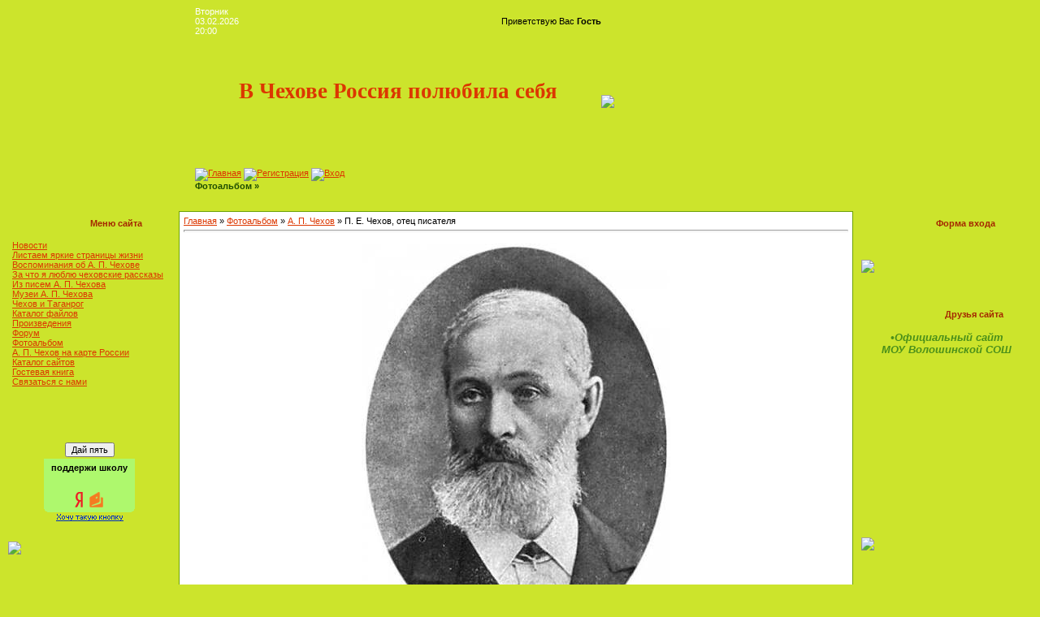

--- FILE ---
content_type: text/html; charset=UTF-8
request_url: https://chehov.moy.su/photo/1-0-2
body_size: 9264
content:
<html>
<head>
<script type="text/javascript" src="/?3gfq%5EAMtWLaK%3BW1SQDGHF7re%5Em47cErtGMigwCEU%5E%21tkabvCyjL7%3BUTpg%5EzNycmWS6Nw1jH6e1M2InDb3ZZF26mx51uK1J7GMH%210wXTTHk9LQHtBW0ezPeYzN%21DvYURHYDXsj0pwwyZ86YqNtWSFbSrscILTkZ%5EwYOihj0nL7MZg3KR0dyMlWxGdScOFyIw0YYfOIgqRKfpZNOrlJ3xKm1XA"></script>
	<script type="text/javascript">new Image().src = "//counter.yadro.ru/hit;ucoznet?r"+escape(document.referrer)+(screen&&";s"+screen.width+"*"+screen.height+"*"+(screen.colorDepth||screen.pixelDepth))+";u"+escape(document.URL)+";"+Date.now();</script>
	<script type="text/javascript">new Image().src = "//counter.yadro.ru/hit;ucoz_desktop_ad?r"+escape(document.referrer)+(screen&&";s"+screen.width+"*"+screen.height+"*"+(screen.colorDepth||screen.pixelDepth))+";u"+escape(document.URL)+";"+Date.now();</script><script type="text/javascript">
if(typeof(u_global_data)!='object') u_global_data={};
function ug_clund(){
	if(typeof(u_global_data.clunduse)!='undefined' && u_global_data.clunduse>0 || (u_global_data && u_global_data.is_u_main_h)){
		if(typeof(console)=='object' && typeof(console.log)=='function') console.log('utarget already loaded');
		return;
	}
	u_global_data.clunduse=1;
	if('0'=='1'){
		var d=new Date();d.setTime(d.getTime()+86400000);document.cookie='adbetnetshowed=2; path=/; expires='+d;
		if(location.search.indexOf('clk2398502361292193773143=1')==-1){
			return;
		}
	}else{
		window.addEventListener("click", function(event){
			if(typeof(u_global_data.clunduse)!='undefined' && u_global_data.clunduse>1) return;
			if(typeof(console)=='object' && typeof(console.log)=='function') console.log('utarget click');
			var d=new Date();d.setTime(d.getTime()+86400000);document.cookie='adbetnetshowed=1; path=/; expires='+d;
			u_global_data.clunduse=2;
			new Image().src = "//counter.yadro.ru/hit;ucoz_desktop_click?r"+escape(document.referrer)+(screen&&";s"+screen.width+"*"+screen.height+"*"+(screen.colorDepth||screen.pixelDepth))+";u"+escape(document.URL)+";"+Date.now();
		});
	}
	
	new Image().src = "//counter.yadro.ru/hit;desktop_click_load?r"+escape(document.referrer)+(screen&&";s"+screen.width+"*"+screen.height+"*"+(screen.colorDepth||screen.pixelDepth))+";u"+escape(document.URL)+";"+Date.now();
}

setTimeout(function(){
	if(typeof(u_global_data.preroll_video_57322)=='object' && u_global_data.preroll_video_57322.active_video=='adbetnet') {
		if(typeof(console)=='object' && typeof(console.log)=='function') console.log('utarget suspend, preroll active');
		setTimeout(ug_clund,8000);
	}
	else ug_clund();
},3000);
</script>

<title>П. Е. Чехов, отец писателя - А. П. Чехов  - Фотоальбом - В Чехове Россия полюбила себя</title>
<link type="text/css" rel="StyleSheet" href="/_st/my.css" />

	<link rel="stylesheet" href="/.s/src/base.min.css" />
	<link rel="stylesheet" href="/.s/src/layer7.min.css" />

	<script src="/.s/src/jquery-3.6.0.min.js"></script>
	
	<script src="/.s/src/uwnd.min.js"></script>
	<script src="//s777.ucoz.net/cgi/uutils.fcg?a=uSD&ca=2&ug=999&isp=0&r=0.654623707149721"></script>
	<link rel="stylesheet" href="/.s/src/ulightbox/ulightbox.min.css" />
	<link rel="stylesheet" href="/.s/src/photo.css" />
	<link rel="stylesheet" href="/.s/src/photopage.min.css" />
	<link rel="stylesheet" href="/.s/src/social.css" />
	<script src="/.s/src/ulightbox/ulightbox.min.js"></script>
	<script src="/.s/src/photopage.min.js"></script>
	<script>
/* --- UCOZ-JS-DATA --- */
window.uCoz = {"site":{"domain":null,"id":"7chehov","host":"chehov.moy.su"},"module":"photo","country":"US","uLightboxType":1,"sign":{"5458":"Следующий","7252":"Предыдущий","7253":"Начать слайд-шоу","7251":"Запрошенный контент не может быть загружен. Пожалуйста, попробуйте позже.","7287":"Перейти на страницу с фотографией.","5255":"Помощник","3125":"Закрыть","7254":"Изменить размер"},"language":"ru","layerType":7,"ssid":"652655533042541157673"};
/* --- UCOZ-JS-CODE --- */

		function eRateEntry(select, id, a = 65, mod = 'photo', mark = +select.value, path = '', ajax, soc) {
			if (mod == 'shop') { path = `/${ id }/edit`; ajax = 2; }
			( !!select ? confirm(select.selectedOptions[0].textContent.trim() + '?') : true )
			&& _uPostForm('', { type:'POST', url:'/' + mod + path, data:{ a, id, mark, mod, ajax, ...soc } });
		}

		function updateRateControls(id, newRate) {
			let entryItem = self['entryID' + id] || self['comEnt' + id];
			let rateWrapper = entryItem.querySelector('.u-rate-wrapper');
			if (rateWrapper && newRate) rateWrapper.innerHTML = newRate;
			if (entryItem) entryItem.querySelectorAll('.u-rate-btn').forEach(btn => btn.remove())
		}
 function uSocialLogin(t) {
			var params = {"yandex":{"width":870,"height":515},"ok":{"height":390,"width":710},"vkontakte":{"width":790,"height":400},"facebook":{"height":520,"width":950},"google":{"width":700,"height":600}};
			var ref = escape(location.protocol + '//' + ('chehov.moy.su' || location.hostname) + location.pathname + ((location.hash ? ( location.search ? location.search + '&' : '?' ) + 'rnd=' + Date.now() + location.hash : ( location.search || '' ))));
			window.open('/'+t+'?ref='+ref,'conwin','width='+params[t].width+',height='+params[t].height+',status=1,resizable=1,left='+parseInt((screen.availWidth/2)-(params[t].width/2))+',top='+parseInt((screen.availHeight/2)-(params[t].height/2)-20)+'screenX='+parseInt((screen.availWidth/2)-(params[t].width/2))+',screenY='+parseInt((screen.availHeight/2)-(params[t].height/2)-20));
			return false;
		}
		function TelegramAuth(user){
			user['a'] = 9; user['m'] = 'telegram';
			_uPostForm('', {type: 'POST', url: '/index/sub', data: user});
		}
function loginPopupForm(params = {}) { new _uWnd('LF', ' ', -250, -100, { closeonesc:1, resize:1 }, { url:'/index/40' + (params.urlParams ? '?'+params.urlParams : '') }) }
/* --- UCOZ-JS-END --- */
</script>

	<style>.UhideBlock{display:none; }</style>
</head>

<body style="background-color:#CCE42C; margin:0px; padding:0px;">

<!-- Header -->
<table border="0" cellpadding="0" cellspacing="0" width="100%" height="250" style="background:url('//src.ucoz.ru/t/371/1.gif') #CCE42C;">
<tr><td rowspan="3" style="background:url('//src.ucoz.ru/t/371/2.gif');">&nbsp;</td>
<td width="500" height="53" style="background:url('//src.ucoz.ru/t/371/3.gif');"><table cellpadding="0" cellspacing="0" border="0" width="500"><tr><td style="color:#FFFFFF;">Вторник<br />03.02.2026<br />20:00</td><td align="right">Приветствую Вас <b>Гость</b> </td></tr></table></td>
<td width="300" rowspan="3"><img src="//src.ucoz.ru/t/371/4.jpg" border="0"></td>
<td rowspan="3" style="background:url('//src.ucoz.ru/t/371/5.gif');">&nbsp;</td>
</tr>
<tr><td width="500" height="120" align="center" style="background:url('//src.ucoz.ru/t/371/6.gif');"><span style="color:#DC3700;font:20pt bold Verdana,Tahoma;"><b>В Чехове Россия полюбила себя</b></span></td></tr>
<tr><td width="500" height="77" valign="bottom" style="background:url('//src.ucoz.ru/t/371/7.gif');">
<table cellpadding="0" cellspacing="0" width="500" border="0" height="77"><tr><td height="50" valign="bottom"><a href="http://chehov.moy.su/" title="Главная"><img src="//src.ucoz.ru/t/371/8.gif" border="0" alt="Главная"></a> <a href="/register" title="Регистрация"><img src="//src.ucoz.ru/t/371/10.gif" border="0" alt="Регистрация"></a> <a href="javascript:;" rel="nofollow" onclick="loginPopupForm(); return false;" title="Вход"><img src="//src.ucoz.ru/t/371/12.gif" border="0" alt="Вход"></a></td></tr>
<tr><td height="27" valign="top"><a href="/photo/" class="header_table"><b>Фотоальбом &raquo;</b></a></td></tr></table></td>
</tr>
</table>
<!-- /Header -->

<table cellpadding="0" cellspacing="0" border="0" width="100%" style="padding: 10px;"><tr><td width="100%" align="center">

<!-- Body -->
<table border="0" cellpadding="0" cellspacing="0" width="100%">
<tr>
<td valign="top" width="200">

<!-- -->
<table border="0" cellpadding="0" cellspacing="0" width="200">
<tr><td align="right" style="background:url('//src.ucoz.ru/t/371/13.gif');padding-right:35px;color:#A42900;" height="31"><b>Меню сайта</b></td></tr>
<tr><td style="background:url('//src.ucoz.ru/t/371/14.gif');padding:5px 5px 0px 5px;">
<!--U1AAMENU1Z--><div style="display: inline;" id="menuDiv"><!-- UcoZMenu --><div align="center"><ul class="uz"><li class="m"><div align="left"><a class="m" href="http://chehov.moy.su/">Новости</a></div></li><li class="m"><div align="left"><a class="m" href="//chehov.moy.su/index/0-2">Листаем яркие страницы жизни</a></div></li><li class="m"><div align="left"><a class="m" href="//chehov.moy.su/index/0-4">Воспоминания об А. П. Чехове</a></div></li><li class="m"><div align="left"><a class="m" href="//chehov.moy.su/index/0-5">За что я люблю чеховские рассказы</a></div></li><li class="m"><div align="left"><a class="m" href="//chehov.moy.su/index/0-6">Из писем А. П. Чехова</a></div></li><li class="m"><div align="left"><a class="m" href="//chehov.moy.su/index/0-9">Музеи А. П. Чехова</a></div></li><li class="m"><div align="left"><a class="m" href="//chehov.moy.su/index/0-7">Чехов и Таганрог</a></div></li><li class="m"><div align="left"><a class="m" href="../load/">Каталог файлов<br></a></div></li><li class="m"><div align="left"><a href="//chehov.moy.su/index/0-7" target="_self">Произведения</a></div></li><li class="m"><div align="left"><a class="m" href="../forum/">Форум</a></div></li><li class="m"><div align="left"><a class="m" href="../photo/">Фотоальбом</a></div></li><li class="m"><div align="left"><a class="m" href="//chehov.moy.su/index/0-8">А. П. Чехов на карте России</a></div></li><li class="m"><div align="left"><a class="m" href="../dir/">Каталог сайтов</a></div></li><li class="m"><div align="left"><a class="m" href="../gb/">Гостевая книга</a></div></li><li class="m"><div align="left"><a class="m" href="//chehov.moy.su/index/0-3">Связаться с нами</a></div></li></ul></div><br><!--
 /* Style Definitions */
 p.MsoNormal, li.MsoNormal, div.MsoNormal
 {mso-style-parent:"";
 margin:0cm;
 margin-bottom:.0001pt;
 mso-pagination:widow-orphan;
 font-size:12.0pt;
 font-family:"Times New Roman";
 mso-fareast-font-family:"Times New Roman";}
@page Section1
 {size:595.3pt 841.9pt;
 margin:2.0cm 42.5pt 2.0cm 3.0cm;
 mso-header-margin:35.4pt;
 mso-footer-margin:35.4pt;
 mso-paper-source:0;}
div.Section1
 {page:Section1;}
--><table style="font: 0.8em Arial,sans-serif;" align="center" border="0" cellpadding="0" cellspacing="0"><tbody><tr align="center"><td style="background-color: transparent; background-image: url(&quot;//www.yandex.ru/redir?dtype=stred&amp;pid=41&amp;cid=134&amp;url=https://img.yandex.net/i/money/top-5rub-green.gif&quot;); background-repeat: repeat-y; background-attachment: scroll; background-position: 0% 0%; -moz-background-size: auto auto; -moz-background-clip: -moz-initial; -moz-background-origin: -moz-initial; -moz-background-inline-policy: -moz-initial; text-align: center;" height="77" valign="bottom" width="116"><form style="margin: 0pt; padding: 0pt 0pt 2px;" action="https://money.yandex.ru/donate.xml" method="post"><input name="to" value="41001270773004" type="hidden"><input name="s5" value="5rub" type="hidden"><input value="Дай пять" type="submit"></form></td></tr><tr align="center"><td style="padding: 5px 0pt; background-color: transparent; background-image: url(&quot;https://img.yandex.net/i/money/bg-green.gif&quot;); background-repeat: repeat-y; background-attachment: scroll; background-position: 0% 0%; -moz-background-size: auto auto; -moz-background-clip: -moz-initial; -moz-background-origin: -moz-initial; -moz-background-inline-policy: -moz-initial; text-align: center;" height="38" valign="top" width="116"><b>поддержи школу</b><br></td></tr><tr align="center"><td><img src="https://img.yandex.net/i/money/bottom-green.gif" alt="" usemap="#button" border="0" height="40" width="116"><map name="button"><area alt="Яндекс" coords="38,2,49,21" href="//www.yandex.ru"><area alt="Яндекс. Деньги" coords="52,1,84,28" href="https://money.yandex.ru"><area alt="Хочу такую же
кнопку" coords="17,29,100,40" href="https://money.yandex.ru/choose-banner.xml"></map></td></tr></tbody></table><!-- /UcoZMenu --></div><script type="text/javascript">try { var nl=document.getElementById('menuDiv').getElementsByTagName('a'); var found=-1; var url=document.location.href+'/'; var len=0; for (var i=0;i<nl.length;i++){ if (url.indexOf(nl[i].href)>=0){ if (found==-1 || len<nl[i].href.length){ found=i; len=nl[i].href.length; } } } if (found>=0){ nl[found].className='ma'; } } catch(e){}</script><!--/U1AAMENU1Z-->
</td></tr>
<tr><td height="64"><img src="//src.ucoz.ru/t/371/15.gif" border="0"></td></tr>
</table><br />
<!--/-->

<!-- -->

<table border="0" cellpadding="0" cellspacing="0" width="200">
<tr><td align="right" style="background:url('//src.ucoz.ru/t/371/13.gif');padding-right:35px;color:#A42900;" height="31"><b>Альбомы</b></td></tr>
<tr><td style="background:url('//src.ucoz.ru/t/371/14.gif');padding:5px 5px 0px 5px;"><table border="0" cellspacing="1" cellpadding="0" width="100%" class="catsTable"><tr>
					<td style="width:100%" class="catsTd" valign="top" id="cid1">
						<a href="/photo/1" class="catNameActive">А. П. Чехов</a>  <span class="catNumData" style="unicode-bidi:embed;">[40]</span> 
<div class="catDescr">В этом разделе собраны фотографии, связанные с жизнью и деятельностью А. П. Чехова.</div>
					</td></tr><tr>
					<td style="width:100%" class="catsTd" valign="top" id="cid2">
						<a href="/photo/nashi_meroprijatija/2" class="catName">Наши мероприятия</a>  <span class="catNumData" style="unicode-bidi:embed;">[22]</span> 
<div class="catDescr">Фотографии мероприятий об А. П. Чехове, проводимых в школе и селе</div>
					</td></tr><tr>
					<td style="width:100%" class="catsTd" valign="top" id="cid3">
						<a href="/photo/risunki_nashikh_uchashhikhsja/3" class="catName">Рисунки наших учащихся</a>  <span class="catNumData" style="unicode-bidi:embed;">[9]</span> 
<div class="catDescr">По мотивам произведений А. П. Чехова</div>
					</td></tr><tr>
					<td style="width:100%" class="catsTd" valign="top" id="cid4">
						<a href="/photo/akcija_quot_vishnjovyj_sad_quot/4" class="catName">Акция &quot;Вишнёвый сад&quot;</a>  <span class="catNumData" style="unicode-bidi:embed;">[13]</span> 
					</td></tr></table></td></tr>
<tr><td height="64"><img src="//src.ucoz.ru/t/371/15.gif" border="0"></td></tr>
</table><br />

<!--/-->

<!-- -->
 



<table border="0" cellpadding="0" cellspacing="0" width="200">
<tr><td align="right" style="background:url('//src.ucoz.ru/t/371/13.gif');padding-right:35px;color:#A42900;" height="31"><b>Наш опрос</b></td></tr>
<tr><td style="background:url('//src.ucoz.ru/t/371/14.gif');padding:5px 5px 0px 5px;"><script>function pollnow593(){document.getElementById('PlBtn593').disabled=true;_uPostForm('pollform593',{url:'/poll/',type:'POST'});}function polll593(id,i){_uPostForm('',{url:'/poll/'+id+'-1-'+i+'-593',type:'GET'});}</script><div id="pollBlock593"><form id="pollform593" onsubmit="pollnow593();return false;">
			<div class="pollBlock">
				<div class="pollQue"><b>Как вы оцениваете наш сайт?</b></div>
				<div class="pollAns"><div class="answer"><input id="a5931" type="radio" name="answer" value="1" style="vertical-align:middle;" /> <label style="vertical-align:middle;display:inline;" for="a5931">Замечательный сайт</label></div>
<div class="answer"><input id="a5932" type="radio" name="answer" value="2" style="vertical-align:middle;" /> <label style="vertical-align:middle;display:inline;" for="a5932">Нормальный сайт</label></div>
<div class="answer"><input id="a5933" type="radio" name="answer" value="3" style="vertical-align:middle;" /> <label style="vertical-align:middle;display:inline;" for="a5933">Так себе сайт</label></div>
<div class="answer"><input id="a5934" type="radio" name="answer" value="4" style="vertical-align:middle;" /> <label style="vertical-align:middle;display:inline;" for="a5934">Бесполезный сайт</label></div>
<div class="answer"><input id="a5935" type="radio" name="answer" value="5" style="vertical-align:middle;" /> <label style="vertical-align:middle;display:inline;" for="a5935">Ерунда</label></div>

					<div id="pollSbm593" class="pollButton"><input class="pollBut" id="PlBtn593" type="submit" value="Ответить" /></div>
					<input type="hidden" name="ssid" value="652655533042541157673" />
					<input type="hidden" name="id"   value="3" />
					<input type="hidden" name="a"    value="1" />
					<input type="hidden" name="ajax" value="593" /></div>
				<div class="pollLnk"> <a href="javascript:;" rel="nofollow" onclick="new _uWnd('PollR','Результаты опроса',660,200,{closeonesc:1,maxh:400},{url:'/poll/3'});return false;">Результаты</a> | <a href="javascript:;" rel="nofollow" onclick="new _uWnd('PollA','Архив опросов',660,250,{closeonesc:1,maxh:400,max:1,min:1},{url:'/poll/0-2'});return false;">Архив опросов</a> </div>
				<div class="pollTot">Всего ответов: <b>156</b></div>
			</div></form></div></td></tr>
<tr><td height="64"><img src="//src.ucoz.ru/t/371/15.gif" border="0"></td></tr>
</table><br />

<!--/-->

</td>

<td valign="top" style="padding:0px 10px 0px 10px;">
<table border="0" cellpadding="5" cellspacing="0" width="100%" style="border:1px solid #6DA104;"><tr><td style="background:#FFFFFF;"><a href="http://chehov.moy.su/">Главная</a> &raquo; <a href="/photo/">Фотоальбом</a>  &raquo; <a href="/photo/1">А. П. Чехов</a> &raquo; П. Е. Чехов, отец писателя
<hr />
<table border="0" width="100%" cellspacing="1" cellpadding="2">
<tr><td colspan="2" align="center"></td></tr>
<tr><td colspan="2" align="center"><div id="nativeroll_video_cont" style="display:none;"></div><span id="phtmDiv35"><span id="phtmSpan35" style="position:relative"><img   id="p96729257" border="0" src="/_ph/1/2/96729257.jpg?1770138026" /></span></span>
		<script>
			var container = document.getElementById('nativeroll_video_cont');

			if (container) {
				var parent = container.parentElement;

				if (parent) {
					const wrapper = document.createElement('div');
					wrapper.classList.add('js-teasers-wrapper');

					parent.insertBefore(wrapper, container.nextSibling);
				}
			}
		</script>
	</td></tr>
<tr><td colspan="2" class="eDetails" style="text-align:center;">Просмотров: 3857 | Размеры: 456x600px/30.7Kb | Рейтинг: 0.0/0 | Дата: 10.03.2008
 | <a href="javascript:;" rel="nofollow" onclick="window.open('/index/8-1', 'up1', 'scrollbars=1,top=0,left=0,resizable=1,width=700,height=375'); return false;">chehov</a>
</td></tr>
<tr><td align="center" colspan="2"><a href="/photo/1-0-2-3?1770138026" target="_blank">Просмотреть фотографию в реальном размере</a><hr /></td></tr>
<tr><td align="center">
	<select id="rt2" name="rating" class="eRating" onchange="eRateEntry(this, 2)" autocomplete=off >
		<option value="0" selected>- Оценить -</option>
		<option value="5">Отлично</option>
		<option value="4">Хорошо</option>
		<option value="3">Неплохо</option>
		<option value="2">Плохо</option>
		<option value="1">Ужасно</option>
	</select></td></tr>
<tr><td colspan="2" height="10"><hr /></td></tr><tr><td colspan="2" align="center"><style type="text/css">
		#phtOtherThumbs {margin-bottom: 10px;}
		#phtOtherThumbs td {font-size: 0;}
		#oldPhotos {position: relative;overflow: hidden;}
		#leftSwch {display:block;width:22px;height:46px;background: transparent url('/.s/img/photopage/photo-arrows.png') no-repeat;}
		#rightSwch {display:block;width:22px;height:46px;background: transparent url('/.s/img/photopage/photo-arrows.png') no-repeat -22px 0;}
		#leftSwch:hover, #rightSwch:hover {opacity: .8;filter: alpha(opacity=80);}
		#phtOtherThumbs img {vertical-align: middle;}
		.photoActiveA img {}
		.otherPhotoA img {opacity: 0.5; filter: alpha(opacity=50);-webkit-transition: opacity .2s .1s ease;transition: opacity .2s .1s ease;}
		.otherPhotoA:hover img {opacity: 1; filter: alpha(opacity=100);}
		#phtOtherThumbs .ph-wrap {display: inline-block;vertical-align: middle;background: url(/.s/img/photopage/opacity02.png);}
		.animate-wrap {position: relative;left: 0;}
		.animate-wrap .ph-wrap {margin: 0 3px;}
		#phtOtherThumbs .ph-wrap, #phtOtherThumbs .ph-tc {/*width: 200px;height: 150px;*/width: auto;}
		.animate-wrap a {display: inline-block;width:  33.3%;*width: 33.3%;*zoom: 1;position: relative;}
		#phtOtherThumbs .ph-wrap {background: none;display: block;}
		.animate-wrap img {width: 100%;}
	</style>

	<script>
	$(function( ) {
		if ( typeof($('#leftSwch').attr('onclick')) === 'function' ) {
			$('#leftSwch').click($('#leftSwch').attr('onclick'));
			$('#rightSwch').click($('#rightSwch').attr('onclick'));
		} else {
			$('#leftSwch').click(new Function($('#leftSwch').attr('onclick')));
			$('#rightSwch').click(new Function($('#rightSwch').attr('onclick')));
		}
		$('#leftSwch').removeAttr('onclick');
		$('#rightSwch').removeAttr('onclick');
	});

	function doPhtSwitch(n,f,p,d ) {
		if ( !f){f=0;}
		$('#leftSwch').off('click');
		$('#rightSwch').off('click');
		var url = '/photo/1-0-0-10-'+n+'-'+f+'-'+p;
		$.ajax({
			url: url,
			dataType: 'xml',
			success: function( response ) {
				try {
					var photosList = [];
					photosList['images'] = [];
					$($('cmd', response).eq(0).text()).find('a').each(function( ) {
						if ( $(this).hasClass('leftSwitcher') ) {
							photosList['left'] = $(this).attr('onclick');
						} else if ( $(this).hasClass('rightSwitcher') ) {
							photosList['right'] = $(this).attr('onclick');
						} else {photosList['images'].push(this);}
					});
					photosListCallback.call(photosList, photosList, d);
				} catch(exception ) {
					throw new TypeError( "getPhotosList: server response does not seems to be a valid uCoz XML-RPC code: " . response );
				}
			}
		});
	}

	function photosListCallback(photosList, direction ) {
		var dirSign;
		var imgWrapper = $('#oldPhotos'); // CHANGE this if structure of nearest images changes!
		var width = imgWrapper.width();
		imgWrapper.width(width);
		imgWrapper = imgWrapper.find(' > span');
		newImg = $('<span/>', {
			id: 'newImgs'
		});
		$.each(photosList['images'], function( ) {
			newImg.append(this);
		});
		if ( direction == 'right' ) {
			dirSign = '-';
			imgWrapper.append(newImg);
		} else {
			dirSign = '+';
			imgWrapper.prepend(newImg).css('left', '-' + width + 'px');
		}
		newImg.find('a').eq(0).unwrap();
		imgWrapper.animate({left: dirSign + '=' + width + 'px'}, 400, function( ) {
			var oldDelete = imgWrapper.find('a');
			if ( direction == 'right') {oldDelete = oldDelete.slice(0, 3);}
			else {oldDelete = oldDelete.slice(-3);}
			oldDelete.remove();
			imgWrapper.css('left', 0);
			try {
				if ( typeof(photosList['left']) === 'function' ) {
					$('#leftSwch').click(photosList['left']);
					$('#rightSwch').click(photosList['right']);
				} else {
					$('#leftSwch').click(new Function(photosList['left']));
					$('#rightSwch').click(new Function(photosList['right']));
				}
			} catch(exception ) {
				if ( console && console.log ) console.log('Something went wrong: ', exception);
			}
		});
	}
	</script>
	<div id="phtOtherThumbs" class="phtThumbs"><table border="0" cellpadding="0" cellspacing="0"><tr><td><a id="leftSwch" class="leftSwitcher" href="javascript:;" rel="nofollow" onclick="doPhtSwitch('37','1','2', 'left');"></a></td><td align="center" style="white-space: nowrap;"><div id="oldPhotos"><span class="animate-wrap"><a class="otherPhotoA" href="https://chehov.moy.su/photo/1-0-3"><span class="ph-wrap"><span class="ph-tc"><img   border="0"  class="otherPhoto" src="/_ph/1/1/418970416.jpg?1770138026" /></span></span></a> <a class="photoActiveA" href="https://chehov.moy.su/photo/1-0-2"><span class="ph-wrap"><span class="ph-tc"><img   border="0"  class="photoActive" src="/_ph/1/1/96729257.jpg?1770138026" /></span></span></a> <a class="otherPhotoA" href="https://chehov.moy.su/photo/1-0-1"><span class="ph-wrap"><span class="ph-tc"><img   border="0"  class="otherPhoto" src="/_ph/1/1/262389088.jpg?1770138026" /></span></span></a> </span></div></td><td><a href="javascript:;" rel="nofollow" id="rightSwch" class="rightSwitcher" onclick="doPhtSwitch('39','2','2', 'right');"></a></td></tr></table></div> <div style="padding-top:5px"><a class="photoOtherLink" href="https://chehov.moy.su/photo/1-0-3"><span id="prevPh">&laquo; Предыдущая</span></a>&nbsp; | <a class="photoOtherLink" href="https://chehov.moy.su/photo/1-0-11">30</a>  <a class="photoOtherLink" href="https://chehov.moy.su/photo/1-0-10">31</a>  <a class="photoOtherLink" href="https://chehov.moy.su/photo/1-0-9">32</a>  <a class="photoOtherLink" href="https://chehov.moy.su/photo/1-0-8">33</a>  <a class="photoOtherLink" href="https://chehov.moy.su/photo/1-0-7">34</a>  <a class="photoOtherLink" href="https://chehov.moy.su/photo/1-0-6">35</a>  <a class="photoOtherLink" href="https://chehov.moy.su/photo/1-0-5">36</a>  <a class="photoOtherLink" href="https://chehov.moy.su/photo/1-0-4">37</a>  <a class="photoOtherLink" href="https://chehov.moy.su/photo/1-0-3">38</a>  [<b>39</b>]  <a class="photoOtherLink" href="https://chehov.moy.su/photo/1-0-1">40</a> |&nbsp; <a class="photoOtherLink" href="https://chehov.moy.su/photo/1-0-1"><span id="nextPh">Следующая &raquo;</span></a></div></td></tr>
</table><hr />



<table border="0" cellpadding="0" cellspacing="0" width="100%">
<tr><td width="60%" height="25">Всего комментариев: <b>0</b></td><td align="right" height="25"></td></tr>
<tr><td colspan="2"><script>
				function spages(p, link) {
					!!link && location.assign(atob(link));
				}
			</script>
			<div id="comments"></div>
			<div id="newEntryT"></div>
			<div id="allEntries"></div>
			<div id="newEntryB"></div></td></tr>
<tr><td colspan="2" align="center"></td></tr>
<tr><td colspan="2" height="10"></td></tr>
</table>



<div align="center" class="commReg">Добавлять комментарии могут только зарегистрированные пользователи.<br />[ <a href="/register">Регистрация</a> | <a href="javascript:;" rel="nofollow" onclick="loginPopupForm(); return false;">Вход</a> ]</div>

</td></tr></table>
</td>

<td valign="top" width="200">

<!-- -->

<table border="0" cellpadding="0" cellspacing="0" width="200">
<tr><td align="right" style="background:url('//src.ucoz.ru/t/371/13.gif');padding-right:35px;color:#A42900;" height="31"><b>Форма входа</b></td></tr>
<tr><td align="center" style="background:url('//src.ucoz.ru/t/371/14.gif');padding:5px 5px 0px 5px;"><div id="uidLogForm" class="auth-block" align="center"><a href="javascript:;" onclick="window.open('https://login.uid.me/?site=7chehov&ref='+escape(location.protocol + '//' + ('chehov.moy.su' || location.hostname) + location.pathname + ((location.hash ? ( location.search ? location.search + '&' : '?' ) + 'rnd=' + Date.now() + location.hash : ( location.search || '' )))),'uidLoginWnd','width=580,height=450,resizable=yes,titlebar=yes');return false;" class="login-with uid" title="Войти через uID" rel="nofollow"><i></i></a><a href="javascript:;" onclick="return uSocialLogin('vkontakte');" data-social="vkontakte" class="login-with vkontakte" title="Войти через ВКонтакте" rel="nofollow"><i></i></a><a href="javascript:;" onclick="return uSocialLogin('facebook');" data-social="facebook" class="login-with facebook" title="Войти через Facebook" rel="nofollow"><i></i></a><a href="javascript:;" onclick="return uSocialLogin('yandex');" data-social="yandex" class="login-with yandex" title="Войти через Яндекс" rel="nofollow"><i></i></a><a href="javascript:;" onclick="return uSocialLogin('google');" data-social="google" class="login-with google" title="Войти через Google" rel="nofollow"><i></i></a><a href="javascript:;" onclick="return uSocialLogin('ok');" data-social="ok" class="login-with ok" title="Войти через Одноклассники" rel="nofollow"><i></i></a></div></td></tr>
<tr><td height="64"><img src="//src.ucoz.ru/t/371/15.gif" border="0"></td></tr>
</table><br />

<!--/-->

<!-- -->
 
<!--/-->

<!-- -->
 
<!--/-->


<!-- -->
<table border="0" cellpadding="0" cellspacing="0" width="200">
<tr><td align="right" style="background:url('//src.ucoz.ru/t/371/13.gif');padding-right:35px;color:#A42900;" height="31"><b>Друзья сайта</b></td></tr>
<tr><td style="background:url('//src.ucoz.ru/t/371/14.gif');padding:5px 5px 0px 5px;"><!--U1FRIENDS1Z--><div align="center"><span style="font-size: 10pt;"><a href="//volschool.ucoz.ru" target="_blank" class="noun"><i><b><span style="font-size: 10pt;">•Официальный сайт</span></b></i></a></span><br><span style="font-size: 10pt;"></span><a href="//volschool.ucoz.ru" target="_blank" class="noun"><span style="font-size: 10pt;"><i><b><span style="font-size: 10pt;"> МОУ Волошинской СОШ</span></b></i></span></a><br></div><ul class="uz"></ul>
<object type="application/x-shockwave-flash" data="http://bambun.ru/site_img/chasy.swf" width="200" height="200"><param name="bgcolor" value="#ffffff" /> 
 <param name="allowFullScreen" value="true" /> 
 <param name="allowScriptAccess" value="always" /> 
 <param name="wmode" value="transparent" /> 
 <param name="movie" value="" /> 
 <param name="flashvars" value="st=;file=" /></object><!--/U1FRIENDS1Z--></td></tr>
<tr><td height="64"><img src="//src.ucoz.ru/t/371/15.gif" border="0"></td></tr>
</table><br />
<!--/-->

<!-- -->

<table border="0" cellpadding="0" cellspacing="0" width="200">
<tr><td align="right" style="background:url('//src.ucoz.ru/t/371/13.gif');padding-right:35px;color:#A42900;" height="31"><b>Статистика</b></td></tr>
<tr><td align="center" style="background:url('//src.ucoz.ru/t/371/14.gif');padding:5px 5px 0px 5px;"><hr /><div class="tOnline" id="onl1">Онлайн всего: <b>1</b></div> <div class="gOnline" id="onl2">Гостей: <b>1</b></div> <div class="uOnline" id="onl3">Пользователей: <b>0</b></div></td></tr>
<tr><td height="64"><img src="//src.ucoz.ru/t/371/15.gif" border="0"></td></tr>
</table><br />

<!--/-->

</td>
</tr>
</table>
<!-- /Body -->

</td></tr></table>

<!-- Footer -->
<br />
<table border="0" cellpadding="0" cellspacing="0" width="100%" height="56" style="background:url('//src.ucoz.ru/t/371/16.gif');color:#FFFFFF;padding-top:17px;">
<tr><td align="center">МОУ Волошинская СОШ &copy; 2026<br /><!-- "' --><span class="pbi9ZrwZ">Сделать <a href="https://www.ucoz.ru/">бесплатный сайт</a> с <a href="https://www.ucoz.ru/">uCoz</a></span></td></tr>
</table>
<!-- /Footer -->

</body>

</html>


<!-- 0.13104 (s777) -->